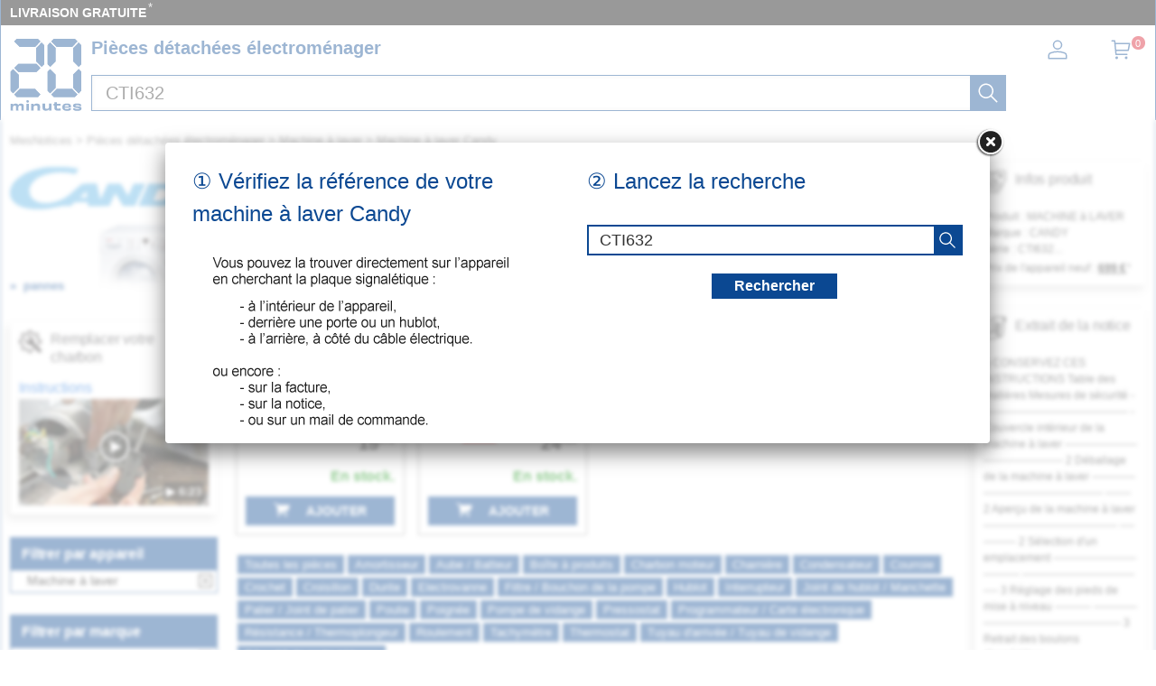

--- FILE ---
content_type: image/svg+xml
request_url: https://mesnotices.20minutes.fr/images/pd/brand/candy.svg
body_size: 661
content:
<svg enable-background="new 0 0 2279.4 466.4" viewBox="0 0 2279.4 466.4" xmlns="http://www.w3.org/2000/svg"><g clip-rule="evenodd" fill="#5bb2e5" fill-rule="evenodd"><path d="m1357.4 183.1-60.1 135.3-81.3-135.3h-142.2l-80.4 175.5-40.6-177.3c-32.2 2.4-130.5-6.5-161.6 6.8-17.4 3.5-126.5 107.4-142.4 119.3-172.5 133.5-457.7 126.4-433.8-71.5 55.6-184.1 357.8-198.2 504.3-156.2l33.7-60c-874.1-165.4-1058.7 617.3-176.9 408.7h90.1l46.2-41h139.6l5.9 43.8h152.1l-.2-1h81.3l64.8-141.8 85 141.7 132 .1 113.1-247zm-592 154.7 74.2-70.7 7.1 68.9zm962.8-154.7h-208l-113.2 247h208c249.6 18 398-229.6 113.2-247zm21.5 119.4c-29.2 77.3-124 63.4-175.4 65.9l54.7-123.5c40.9 1.4 133.2-9.8 120.7 57.6z"/><path d="m2136 181.4-103.9 103.4-35-101.6h-127.2l83 188.3-82.5 81.7c26-1.3 114.3 4.1 139.1-5.7 8.8-3.2 21.3-15.9 21.3-15.9s248.7-249.9 248.7-249.9z"/></g></svg>